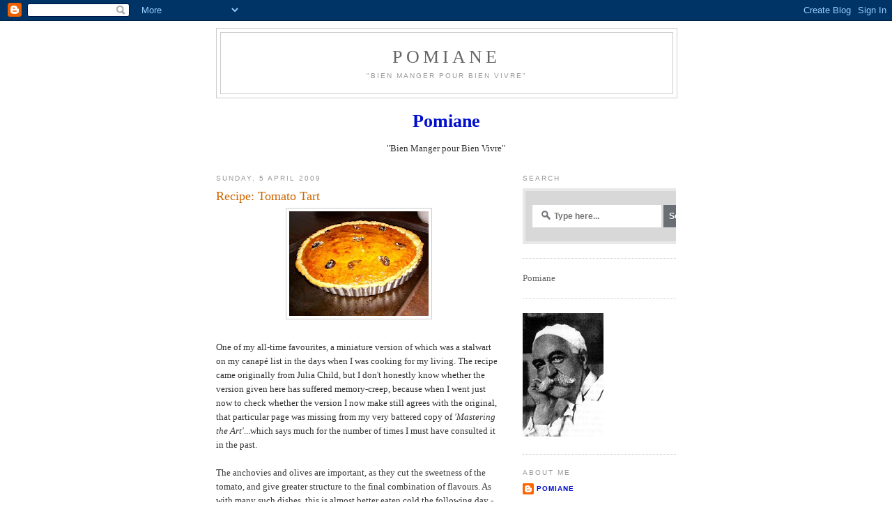

--- FILE ---
content_type: text/html; charset=utf-8
request_url: https://www.google.com/recaptcha/api2/aframe
body_size: 267
content:
<!DOCTYPE HTML><html><head><meta http-equiv="content-type" content="text/html; charset=UTF-8"></head><body><script nonce="He4R6Al_4onYY7-fRxx3mw">/** Anti-fraud and anti-abuse applications only. See google.com/recaptcha */ try{var clients={'sodar':'https://pagead2.googlesyndication.com/pagead/sodar?'};window.addEventListener("message",function(a){try{if(a.source===window.parent){var b=JSON.parse(a.data);var c=clients[b['id']];if(c){var d=document.createElement('img');d.src=c+b['params']+'&rc='+(localStorage.getItem("rc::a")?sessionStorage.getItem("rc::b"):"");window.document.body.appendChild(d);sessionStorage.setItem("rc::e",parseInt(sessionStorage.getItem("rc::e")||0)+1);localStorage.setItem("rc::h",'1768814298036');}}}catch(b){}});window.parent.postMessage("_grecaptcha_ready", "*");}catch(b){}</script></body></html>